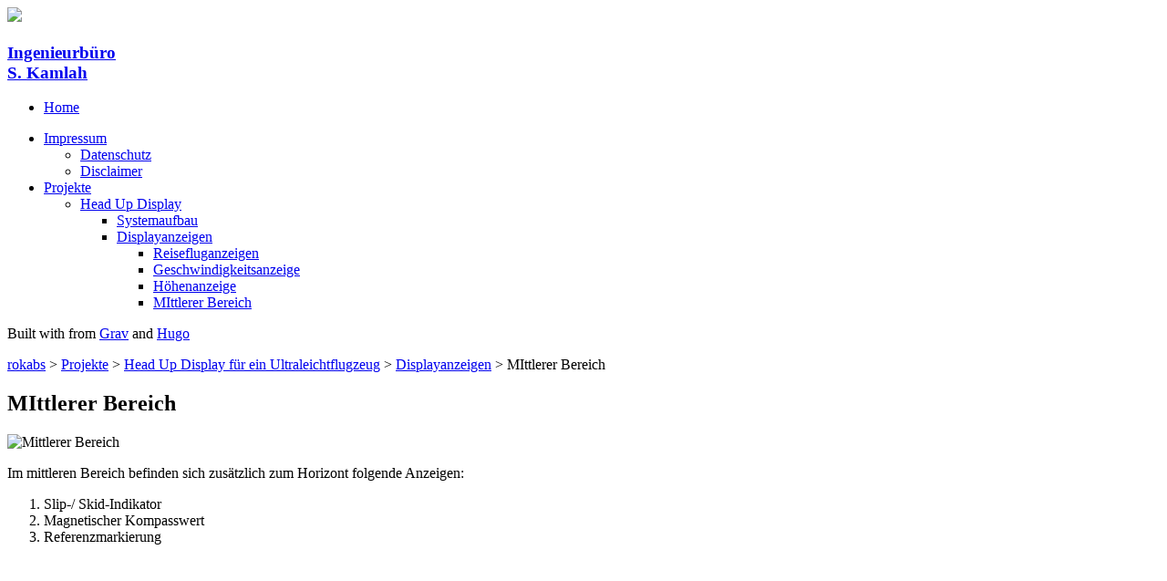

--- FILE ---
content_type: text/html
request_url: https://www.rokabs.de/projekte/hud/displayanzeigen/mittlererbereich/
body_size: 2072
content:
<!DOCTYPE html>
<html lang="de" class="js csstransforms3d">
  <head>
    <meta charset="utf-8">
    <meta name="viewport" content="width=device-width, initial-scale=1.0">
    <meta name="generator" content="Hugo 0.112.3">
    <meta name="description" content="Beschreibung der Anzeigen im Head Up Display">
<meta name="author" content="S. Kamlah">

    <link rel="icon" href="/images/favicon.png" type="image/png">

    <title>MIttlerer Bereich :: rokabs.de</title>

    
    <link href="/css/nucleus.css?1685088381" rel="stylesheet">
    <link href="/css/fontawesome-all.min.css?1685088381" rel="stylesheet">
    <link href="/css/hybrid.css?1685088381" rel="stylesheet">
    <link href="/css/featherlight.min.css?1685088381" rel="stylesheet">
    <link href="/css/perfect-scrollbar.min.css?1685088381" rel="stylesheet">
    <link href="/css/auto-complete.css?1685088381" rel="stylesheet">
    <link href="/css/atom-one-dark-reasonable.css?1685088381" rel="stylesheet">
    <link href="/css/theme.css?1685088381" rel="stylesheet">
    <link href="/css/hugo-theme.css?1685088381" rel="stylesheet">
    
    <link href="/css/theme-blue.css?1685088381" rel="stylesheet">
    
    

    <script src="/js/jquery-3.3.1.min.js?1685088381"></script>

    <style>
      :root #header + #content > #left > #rlblock_left{
          display:none !important;
      }
      
        :not(pre) > code + span.copy-to-clipboard {
            display: none;
        }
      
    </style>
    
  </head>
  <body class="" data-url="/projekte/hud/displayanzeigen/mittlererbereich/">
    <nav id="sidebar" class="">



  <div id="header-wrapper">
    <div id="header">
      <a id="logo" href="/">
<img id="grav-logo" src="/img/Logo3.png" >
<h3>Ingenieurbüro <br>S. Kamlah</h3>
</a>


    </div>
    
  </div>
  
    <section id="homelinks">
      <ul>
        <li>
            <a class="padding" href='/'><i class='fas fa-home'></i> Home</a>
        </li>
      </ul>
    </section>
  

    <div class="highlightable">
    <ul class="topics">

        
          
          




 
  
    
    <li data-nav-id="/impressum/" title="Impressum" class="dd-item
        
        
        
        ">
      <a href="/impressum/">
          Impressum
          
      </a>
      
      
        <ul>
          
          
          

        
          
            
            




 
  
    
      <li data-nav-id="/impressum/datenschutz/" title="Datenschutz" class="dd-item ">
        <a href="/impressum/datenschutz/">
        Datenschutz
        
        </a>
    </li>
     
  
 

            
          
            
            




 
  
    
      <li data-nav-id="/impressum/disclaimer/" title="Disclaimer – rechtliche Hinweise" class="dd-item ">
        <a href="/impressum/disclaimer/">
        Disclaimer
        
        </a>
    </li>
     
  
 

            
          
        
        </ul>
      
    </li>
  
 

          
          




 
  
    
    <li data-nav-id="/projekte/" title="Projekte" class="dd-item
        parent
        
        
        ">
      <a href="/projekte/">
          Projekte
          
      </a>
      
      
        <ul>
          
          
            
          
          

        
          
            
            




 
  
    
    <li data-nav-id="/projekte/hud/" title="Head Up Display für ein Ultraleichtflugzeug" class="dd-item
        parent
        
        
        ">
      <a href="/projekte/hud/">
          Head Up Display
          
      </a>
      
      
        <ul>
          
          
            
          
          

        
          
            
            




 
  
    
    <li data-nav-id="/projekte/hud/aufbau/" title="Systemaufbau" class="dd-item
        
        
        
        ">
      <a href="/projekte/hud/aufbau/">
          Systemaufbau
          
      </a>
      
      
    </li>
  
 

            
          
            
            




 
  
    
    <li data-nav-id="/projekte/hud/displayanzeigen/" title="Displayanzeigen" class="dd-item
        parent
        
        
        ">
      <a href="/projekte/hud/displayanzeigen/">
          Displayanzeigen
          
      </a>
      
      
        <ul>
          
          
          

        
          
            
            




 
  
    
      <li data-nav-id="/projekte/hud/displayanzeigen/reisefluganzeigen/" title="Reisefluganzeigen" class="dd-item ">
        <a href="/projekte/hud/displayanzeigen/reisefluganzeigen/">
        Reisefluganzeigen
        
        </a>
    </li>
     
  
 

            
          
            
            




 
  
    
      <li data-nav-id="/projekte/hud/displayanzeigen/geschwindigkeitsanzeige/" title="Geschwindigkeitsanzeige" class="dd-item ">
        <a href="/projekte/hud/displayanzeigen/geschwindigkeitsanzeige/">
        Geschwindigkeitsanzeige
        
        </a>
    </li>
     
  
 

            
          
            
            




 
  
    
      <li data-nav-id="/projekte/hud/displayanzeigen/hoehenanzeige/" title="Höhenanzeige" class="dd-item ">
        <a href="/projekte/hud/displayanzeigen/hoehenanzeige/">
        Höhenanzeige
        
        </a>
    </li>
     
  
 

            
          
            
            




 
  
    
      <li data-nav-id="/projekte/hud/displayanzeigen/mittlererbereich/" title="MIttlerer Bereich" class="dd-item active">
        <a href="/projekte/hud/displayanzeigen/mittlererbereich/">
        MIttlerer Bereich
        
        </a>
    </li>
     
  
 

            
          
        
        </ul>
      
    </li>
  
 

            
          
        
        </ul>
      
    </li>
  
 

            
          
        
        </ul>
      
    </li>
  
 

          
        
    </ul>

    
    

    
    <section id="footer">
      <p>Built with <a href="https://github.com/matcornic/hugo-theme-learn"><i class="fas fa-heart"></i></a> from <a href="https://getgrav.org">Grav</a> and <a href="https://gohugo.io/">Hugo</a></p>


    </section>
  </div>
</nav>




        <section id="body">
        <div id="overlay"></div>
        <div class="padding highlightable">
              
              <div>
                <div id="top-bar">
                
                
                <div id="breadcrumbs" itemscope="" itemtype="http://schema.org/BreadcrumbList">
                    <span id="sidebar-toggle-span">
                        <a href="#" id="sidebar-toggle" data-sidebar-toggle="">
                          <i class="fas fa-bars"></i>
                        </a>
                    </span>
                  
                  <span id="toc-menu"><i class="fas fa-list-alt"></i></span>
                  
                  <span class="links">
                 
                 
                    
                    
          
          
          
            
            
          
          
          
            
            
          
          
          
            
            
          
          
          
            
            
          
          
          
        
          
        
          
        
          
        
          
        
                    
          
          
            
            
          
          
            
            
          
          
            
            
          
          
            
            
          
          
            <span itemscope='' itemprop='itemListElement' itemtype='http://schema.org/ListItem'><a itemprop='item' href='/'> <span itemprop='name'>rokabs</span><meta itemprop='position' content='1' /></a></span> > <span itemscope='' itemprop='itemListElement' itemtype='http://schema.org/ListItem'><a itemprop='item' href='/projekte/'> <span itemprop='name'>Projekte</span><meta itemprop='position' content='2' /></a></span> > <span itemscope='' itemprop='itemListElement' itemtype='http://schema.org/ListItem'><a itemprop='item' href='/projekte/hud/'> <span itemprop='name'>Head Up Display für ein Ultraleichtflugzeug</span><meta itemprop='position' content='3' /></a></span> > <span itemscope='' itemprop='itemListElement' itemtype='http://schema.org/ListItem'><a itemprop='item' href='/projekte/hud/displayanzeigen/'> <span itemprop='name'>Displayanzeigen</span><meta itemprop='position' content='4' /></a></span> > MIttlerer Bereich
          
        
          
        
          
        
          
        
          
        
                 
                  </span>
                </div>
                
                    <div class="progress">
    <div class="wrapper">
<nav id="TableOfContents"></nav>
    </div>
</div>

                
              </div>
            </div>
            
        <div id="head-tags">
        
        </div>
        
        <div id="body-inner">
          
            <h1>
              
              MIttlerer Bereich
            </h1>
          

        

        


<p><img src="/img/HUD/HUD_Middle.png" alt="Mittlerer Bereich" title="Mittlere Anzeige"></p>
<p>Im mittleren Bereich befinden sich zusätzlich zum Horizont folgende Anzeigen:</p>
<ol>
<li>Slip-/ Skid-Indikator</li>
<li>Magnetischer Kompasswert</li>
<li>Referenzmarkierung</li>
</ol>


<footer class="footline">
	
</footer>

        
        </div>
        

      </div>

    <div id="navigation">
        
        

        
            
            
                
                    
                    
                
                

                    
                    
                        
                    
                    

                    
                        
            
            
                
                    
                        
                        
                    
                
                

                    
                    
                    

                    
                        
            
            
                
                    
                
                

                    
                    
                    

                    
            
        
                    
                        
            
            
                
                    
                
                

                    
                    
                    

                    
            
        
                    
            
        
                    
                        
            
            
                
                    
                    
                
                

                    
                    
                        
                    
                    

                    
                        
            
            
                
                    
                    
                
                

                    
                    
                        
                    
                    

                    
                        
            
            
                
                    
                        
                        
                    
                
                

                    
                    
                    

                    
            
        
                    
                        
            
            
                
                    
                    
                
                

                    
                    
                    

                    
                        
            
            
                
                    
                        
                        
                    
                
                

                    
                    
                    

                    
            
        
                    
                        
            
            
                
                    
                
                

                    
                    
                    

                    
            
        
                    
                        
            
            
                
                    
                
                

                    
                    
                    

                    
            
        
                    
                        
            
            
                
                    
                    
                
                

                    
                    
                    

                    
            
        
                    
            
        
                    
            
        
                    
            
        
                    
            
        

        


	 
	 
    </div>

    </section>

    <div style="left: -1000px; overflow: scroll; position: absolute; top: -1000px; border: none; box-sizing: content-box; height: 200px; margin: 0px; padding: 0px; width: 200px;">
      <div style="border: none; box-sizing: content-box; height: 200px; margin: 0px; padding: 0px; width: 200px;"></div>
    </div>
    <script src="/js/clipboard.min.js?1685088381"></script>
    <script src="/js/perfect-scrollbar.min.js?1685088381"></script>
    <script src="/js/perfect-scrollbar.jquery.min.js?1685088381"></script>
    <script src="/js/jquery.sticky.js?1685088381"></script>
    <script src="/js/featherlight.min.js?1685088381"></script>
    <script src="/js/highlight.pack.js?1685088381"></script>
    <script>hljs.initHighlightingOnLoad();</script>
    <script src="/js/modernizr.custom-3.6.0.js?1685088381"></script>
    <script src="/js/learn.js?1685088381"></script>
    <script src="/js/hugo-learn.js?1685088381"></script>
    
        
            <script src="/mermaid/mermaid.js?1685088381"></script>
        
        <script>
            mermaid.initialize({ startOnLoad: true });
        </script>
    
    


  </body>
</html>

